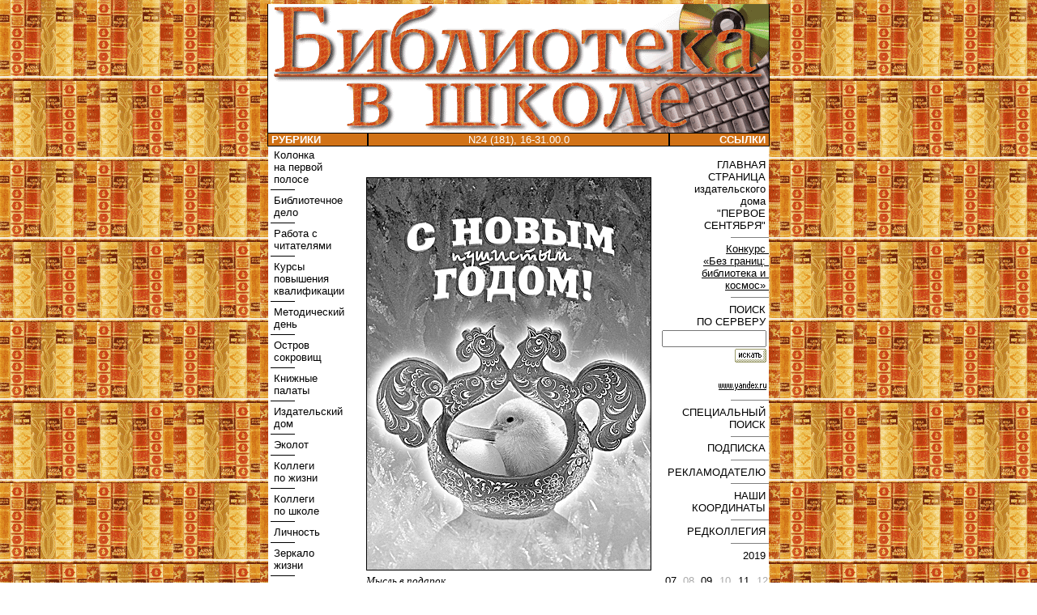

--- FILE ---
content_type: text/html; charset=UTF-8
request_url: https://lib.1sept.ru/index.php?year=2004&num=24
body_size: 6430
content:
<html>
	<head>
	<title>Журнал &quot;Библиотека в школе&quot;</title>
	<META http-equiv="Content-Type" content="text/html; charset=utf-8">
	<link rel="stylesheet" type="text/css" href="/lib1.css">
	<!--[if IE]>
	<style type="text/css">
	#menu {
		position: absolute;
		right: 10px;
		top: expression(eval(document.body.scrollTop + 10) + "px");
		padding: 10px; /* Поля вокруг текста */
		background: #ffe; /* Цвет фона */
		border: 1px solid #333; /* Параметры рамки */
		width: 160px;
		height: 600px;
	}
	#menuL {
		position: absolute;
		left: 10px;
		top: expression(eval(document.body.scrollTop + 10) + "px");
		padding: 10px; /* Поля вокруг текста */
		background: #ffe; /* Цвет фона */
		border: 1px solid #333; /* Параметры рамки */
		width: 160px;
		height: 600px;
	}
	body {background: url(19.jpg) #FFFFFF;}
	</style>
	<![endif]-->
	<!--[if IE]><![if !IE]><![endif]-->
	<style type="text/css">
	#menuL
	{
		width:150px;
		height:300px;
		position: fixed; /* Фиксированное положение */
		left:50%;
		margin:0px 0 0 322px;
		/*background: #ffe;
		border: 0px solid #333; */
	}
	#menu{
	width:160px;
	height:600px;
	position: fixed; /* Фиксированное положение */
	left:50%;
	margin:0px  0 0  -484px;
    /*background: #ffe;
    border: 0px solid #333;  */ 	}
	</style>
	<!--[if IE]><![endif]><![endif]-->
	</style>
	<!--[if IE]><![endif]><![endif]-->
	</head>
<body topmargin="0" leftmargin="0" background="/pic/background.gif">
<!-- блок рекламы -->
<div id="menu">


<div BORDER=0 MARGINWIDTH=0 MARGINHEIGHT=0 SCROLLING=NO WIDTH=160 HEIGHT=600>
<!-- Yandex.RTB R-A-354576-1 -->
<div id="yandex_rtb_R-A-354576-1"></div>
<script type="text/javascript">
    (function(w, d, n, s, t) {
        w[n] = w[n] || [];
        w[n].push(function() {
            Ya.Context.AdvManager.render({
                blockId: "R-A-354576-1",
                renderTo: "yandex_rtb_R-A-354576-1",
                async: true
            });
        });
        t = d.getElementsByTagName("script")[0];
        s = d.createElement("script");
        s.type = "text/javascript";
        s.src = "//an.yandex.ru/system/context.js";
        s.async = true;
        t.parentNode.insertBefore(s, t);
    })(this, this.document, "yandexContextAsyncCallbacks");
</script></div>
</div>
<!-- блок рекламы -->


<table border=0 background="/pic/tablebackground.gif" align="center" width="620" cellspacing="0" cellpadding="0">
	<tr><td>
<tr>
      <td align=center colspan=3>
<img src="/pic/liblogo.gif" border=0 vspace=0 hspace=0>
<br>

</td>
    </tr>

<table border="0" bgcolor="white" align="center" width="620" cellspacing="0" cellpadding="0">
  <tr>
      <td width="20%"><table width=100% bgcolor=#000000 border=0 cellspacing=0 cellpadding=1><tr><td><table bgcolor=#D17217 cellspacing=0 cellpadding=0 width=100%><tr><td align=left>&nbsp;<b><font color=white>РУБРИКИ</font></b></td></tr></table></td></tr></table></td>
      <td width="60%"><table width=100% bgcolor=#000000 border=0 cellspacing=0 cellpadding=1><tr><td><table bgcolor=#D17217 cellspacing=0 cellpadding=0 width=100%><tr><td align=center><font color=white>
	  N24 (181), 16-31.00.0</font></td></tr></table></td></tr></table></td>
      <td width="20%"><table width=100% bgcolor=#000000 border=0 cellspacing=0 cellpadding=1><tr><td><table bgcolor=#D17217 cellspacing=0 cellpadding=0 width=100%><tr><td align=right><b><font color=white>ССЫЛКИ</font></b>&nbsp;</td></tr></table></td></tr></table></td>
  </tr>
</table>

<table border="0" bgcolor="white" align="center" width="618" cellspacing="0" cellpadding="0">
  <tr>
      <td valign="top" width=20%>
        <table cellspacing=0 cellpadding=0 style="border-style:solid;border-top:none;border-left:none;border-bottom:none;border-right-width:0px;">
          <tr><td valign="top" >
      <div class=pt8b style="padding: 3px;">
                         
<a href=/topic.php?TopicID=23&Page=1 class=noline>&nbsp;Колонка<br>&nbsp;на первой<br>&nbsp;полосе</a> 
<br><img src=/pic/line30px.gif width=30 height=11   alt=""><br>
<a href=/topic.php?TopicID=3&Page=1 class=noline>&nbsp;Библиотечное<br>&nbsp;дело</a> 
<br><img src=/pic/line30px.gif width=30 height=11   alt=""><br>
<a href=/topic.php?TopicID=5&Page=1 class=noline>&nbsp;Работа с<br>&nbsp;читателями</a> 
<br><img src=/pic/line30px.gif width=30 height=11 alt=""><br>
<a href=/topic.php?TopicID=4&Page=1 class=noline>&nbsp;Курсы<br>&nbsp;повышения<br>&nbsp;квалификации</a> 
<br><img src=/pic/line30px.gif width=30 height=11 alt=""><br>
<a href=/topic.php?TopicID=16&Page=1 class=noline>&nbsp;Методический<br>&nbsp;день</a> 
<br><img src=/pic/line30px.gif width=30 height=11 alt=""><br>
<a href=/topic.php?TopicID=17&Page=1 class=noline>&nbsp;Остров<br>&nbsp;сокровищ</a> 
<br><img src=/pic/line30px.gif width=30 height=11 alt=""><br>
<a href=/topic.php?TopicID=8&Page=1 class=noline>&nbsp;Книжные<br>&nbsp;палаты</a> 
<br><img src=/pic/line30px.gif width=30 height=11 alt=""><br>
<a href=/topic.php?TopicID=26&Page=1 class=noline>&nbsp;Издательский<br>&nbsp;дом</a> 
<br><img src=/pic/line30px.gif width=30 height=11 alt=""><br>
<a href=/topic.php?TopicID=19&Page=1 class=noline>&nbsp;Эколот</a> 
<br><img src=/pic/line30px.gif width=30 height=11 alt=""><br>
<a href=/topic.php?TopicID=6&Page=1 class=noline>&nbsp;Коллеги<br>&nbsp;по жизни</a> 
<br><img src=/pic/line30px.gif width=30 height=11 alt=""><br>
<a href=/topic.php?TopicID=7&Page=1 class=noline>&nbsp;Коллеги<br>&nbsp;по школе</a> 
<br><img src=/pic/line30px.gif width=30 height=11 alt=""><br>
<a href=/topic.php?TopicID=10&Page=1 class=noline>&nbsp;Личность</a> 
<br><img src=/pic/line30px.gif width=30 height=11 alt=""><br>
<a href=/topic.php?TopicID=11&Page=1 class=noline>&nbsp;Зеркало<br>&nbsp;жизни</a> 
<br><img src=/pic/line30px.gif width=30 height=11 alt=""><br>
<a href=/topic.php?TopicID=15&Page=1 class=noline>&nbsp;Разговоры<br>&nbsp;после уроков</a> 
<br><img src=/pic/line30px.gif width=30 height=11 alt=""><br>
<a href=/topic.php?TopicID=14&Page=1 class=noline>&nbsp;Открывшаяся<br>&nbsp;страница</a> 
<br><img src=/pic/line30px.gif width=30 height=11 alt=""><br>
<a href=/topic.php?TopicID=13&Page=1 class=noline>&nbsp;Адресная<br>&nbsp;книжка</a> 
<br><img src=/pic/line30px.gif width=30 height=11 alt=""><br>
<a href=/topic.php?TopicID=25&Page=1 class=noline>&nbsp;Новые<br>&nbsp;знакомые</a> 
<br><img src=/pic/line30px.gif width=30 height=11 alt=""><br>
<a href=/topic.php?TopicID=9&Page=1 class=noline>&nbsp;Крупным<br>&nbsp;шрифтом</a> 
<br><img src=/pic/line30px.gif width=30 height=11 alt=""><br>
<a href=/topic.php?TopicID=12&Page=1 class=noline>&nbsp;Разбор<br>&nbsp;полетов</a> 
<br><img src=/pic/line30px.gif width=30 height=11 alt=""><br>
<a href=/topic.php?TopicID=20&Page=1 class=noline>&nbsp;Рабочая<br>&nbsp;картотека</a> 
<br><img src=/pic/line30px.gif width=30 height=11 alt=""><br>
<a href=/topic.php?TopicID=22&Page=1 class=noline>&nbsp;Полгода</a> 

<br><img src=/pic/line30px.gif width=30 height=11 alt=""><br>
<a href=/topic.php?TopicID=1&Page=1 class=noline>&nbsp;Наши<br>&nbsp;ассоциации</a> 
<br><img src=/pic/line30px.gif width=30 height=11 alt=""><br>
<a href=/topic.php?TopicID=24&Page=1 class=noline>&nbsp;Уголок<br>&nbsp;земли</a> 

</div>



</td></tr>
        </table>
      </td> <!-- Конец ячейки с рубриками -->
      <td valign="top" width=60% >
<div style="margin: 3px 3px;">
		<p></p>
</div>

	

	<div style="padding: 10px;"></div>


























 						
<table border=0 cellspacing=0 cellpadding=10>
 <tr>
   <td>
     <div align=center>
       <img src="2004/24/350x484.gif" width=350 height=484 border=1 vspace=5>
     </div>
   <i>Мысль в подарок</i>
   <blockquote>
   <p align=left><i><b>Если не знаешь, что делать - делай шаг вперед.</i></b></p>
   <p align="right"><i>Восточная мудрость</i></p>
   </blockquote>

    <b>Колонка на первой полосе</b>
    <ul>
       <li><a href="/article.php?ID=200402401"><i>Ольга Громова</i>. Здравствуйте</a>
     </ul>
     <b>Библиотечное дело</b>
     <ul>
       <li><a href="/article.php?ID=200402409"><i>Елена Иванова</i>. Мультимедиа в образовании: "Так вот он какой, цветочек аленький!". Интервью с Александром Васильевичем Осиным</a>
     </ul>
     <ul>
       <li><a href="/article.php?ID=200402410"><i>Елена Иванова</i>. Удивления этой осени. Конференция Либком-2004</a>
     </ul>
     <ul>
       <li><a href="/article.php?ID=200402402"><i>Евгения Архипова</i>. Наедине с...</a>
     </ul>
     <b>Работа с читателями</b>
     <ul>
       <li><a href="/article.php?ID=200402411"><i>Девочка со спичками</i>. Андерсеновский фейерверк</a>
     </ul>
     <b>Личность</b>
     <ul>
       <li><a href="/article.php?ID=200402414"><i>Мария Порядина</i>. Ужасы и победы осьмнадцатого столетия. Петр Александрович Румянцев-Задунайский. "Русский бунт" Емельяна Пугачева</a>
     </ul>
     <b>Адресная книжка</b>
     <ul>
       <li><a href="/article.php?ID=200402415"><i>Виктор Скворцов</i>. Библиотечное дело - 2005</a>
     </ul>
     <ul>
       <li><a href="/article.php?ID=200402416"><i>Юлия Мелентьева</i>. Новые стандарты в библиотечном деле</a>
     </ul>
     <ul>
       <li><a href="/article.php?ID=200402408"><i>Тамара Кардановская</i>. Нам писали в ноябре</a>
     </ul>
     <b>Книжные палаты</b>
     <ul>
       <li><a href="/article.php?ID=200402417"><i>Александр Панфилов</i>. Хочет ли писатель Сорокин стать анонимным Скриптором?</a>
     </ul>
     <b>Без расписания. Газета для классных руководителей. Выпуск 11 (20)</b>
     <ul>
       <li><a href="/article.php?ID=200402418"><i>Олег Андреев</i>. Радуга планеты Гнаремуб</a>
     </ul>
     <ul>
       <li><a href="/article.php?ID=200402419"><i>Елена Афанасьева</i>. Записки классного руководителя. Продолжение</a>
     </ul>
      <ul>
       <li><a href="/article.php?ID=200402420"><i>Сережа Андреев, Лена Петухова, Юля Ильичева, Женя Юркив</i>. А потом...</a>
     </ul>
     <ul>
       <li><a href="/article.php?ID=200402421"><i>Александр Панфилов</i>. Невозможна ли сегодня поэзия?</a>
     </ul>
     <b>Издательский дом. Вкладка. Выпуск 23 (59)</b>
     <ul>
       <li><a href="/article.php?ID=200402413"><i>Александра Реброва</i>. Ветрянка имени Донцовой. Что читают мои одноклассники</a>
     </ul>
     <ul>
       <li><a href="/article.php?ID=200402412"> Карточки для учителей </a>
     </ul>
     <b>Курсы повышения квалификации</b>
     <ul>
       <li><a href="/article.php?ID=200402403"><i>Юлия Мелентьева</i>. Библиотечное обслуживание в школьной библиотеке: специфика форм и методов. Лекция 8</a>
     </ul>
     <ul>
       <li><a href="/article.php?ID=200402404"> Итоговая работа</a>
     </ul>
      <ul>
       <li><a href="/article.php?ID=200402405"><i>Игорь Загашев</i>. Новые педагогические технологии в школьной библиотеке: образовательная технология развития критического мышления средствами чтения и письма. Лекция 8</a>
     </ul>
      <ul>
       <li><a href="/article.php?ID=200402406"> Итоговая работа</a>
     </ul>
     <ul>
       <li><a href="/article.php?ID=200402407"><i>Редакция</i>. Мы вам писали. Список публикаций "Библиотеки в школе" за II полугодие 2004 года</a>
     </ul>
     </td></tr>
</table>

				          <hr size=1 noshade>
     </td> <!-- Конец ячейки с содержанием номера -->
      <td valign="top" width=20%>
         <div align=right class=pt8b>
            <br>

        <a href=https://1sept.ru class=noline>ГЛАВНАЯ&nbsp;<br>СТРАНИЦА&nbsp;<br>
            издательского&nbsp;<br>дома&nbsp;<br>&quot;ПЕРВОЕ&nbsp;<br>СЕНТЯБРЯ&quot;&nbsp;</a>
<hr align=right size=1 width=45 noshade>
<a href="konkurs-kosmos/">Конкурс&nbsp;<br>
 «Без границ:&nbsp;<br>библиотека и&nbsp;<br>космос»&nbsp;</a>
<hr align=right size=1 width=45 noshade>
ПОИСК&nbsp;<br>ПО СЕРВЕРУ&nbsp;
  <!-- Yandex Light -->
  <table width="100" border="0" cellspacing="0" cellpadding="0">
  <td gcolor=white><table width="100%" border="0" cellspacing="1" cellpadding="2">
  </tr>
  <tr>
  <td bgcolor=white align=right>
  <FORM NAME="web" METHOD="get" ACTION="http://www.yandex.ru/yandsearch">
  <INPUT TYPE="hidden" NAME="serverurl" VALUE="https://lib.1sept.ru">
  <INPUT TYPE="hidden" NAME="Первое сентября" VALUE="form 100x100">
  <INPUT TYPE="hidden" NAME="referrer1" VALUE="https://lib.1sept.ru/">
  <INPUT TYPE="hidden" NAME="referrer2" VALUE="Библиотека в школе">
  <input type=text name=text size=14><br>
  <input type=image src="/pic/ok-999966.gif" width=39 height=17 alt="искать" border=0 vspace=2></td>
  </tr></form>
  <tr>
  <td bgcolor=white align=right><a href="http://www.yandex.ru/"><img src="/pic/url-black.gif" width=59 height=17 alt="www.yandex.ru" border=0></a></td>
  </tr>
</table></td>
</table>
<!-- Yandex Light -->
<hr align=right size=1 width=45 noshade>
            <a href=/search.php class=noline>СПЕЦИАЛЬНЫЙ&nbsp;<br>ПОИСК&nbsp;</a>
            <hr align=right size=1 width=45 noshade>
            <a href=#subscribe class=noline>ПОДПИСКА&nbsp;</a>
            <hr align=right size=1 width=45 noshade>
            <a href=https://1sept.ru/adv/ class=noline>РЕКЛАМОДАТЕЛЮ&nbsp;</a>
            <hr align=right size=1 width=45 noshade>
            <a href=#coords class=noline>НАШИ&nbsp;<br>КООРДИНАТЫ&nbsp;</a>
            <hr align=right size=1 width=45 noshade>
            <a href=#stuff class=noline>РЕДКОЛЛЕГИЯ&nbsp;</a>
            <hr align=right size=1 width=45 noshade>
			<div align=right class=invert>2019&nbsp;</div><br><table width=100% align=right border=0 cellspacing=0 cellpading=0>
<tr>
<td align=right><a href=/index.php?year=2019&num=07>07</a></td>
<td align=right><font color=#AAAAAA>08</font></td>
<td align=right><a href=/index.php?year=2019&num=09>09</a></td>
<td align=right><font color=#AAAAAA>10</font></td>
<td align=right><a href=/index.php?year=2019&num=11>11</a></td>
<td align=right><font color=#AAAAAA>12</font></td>
</tr>
<tr>
<td align=right><a href=/index.php?year=2019&num=01>01</a></td>
<td align=right><font color=#AAAAAA>02</font></td>
<td align=right><a href=/index.php?year=2019&num=03>03</a></td>
<td align=right><font color=#AAAAAA>04</font></td>
<td align=right><a href=/index.php?year=2019&num=05>05</a></td>
<td align=right><font color=#AAAAAA>06</font></td>
</tr>
</table>
<br>
   <div align=right class=invert>2018&nbsp;</div><br><table width=100% align=right border=0 cellspacing=0 cellpading=0>
<tr>
<td align=right><a href=/index.php?year=2018&num=07>07</a></td>
<td align=right><font color=#AAAAAA>08</font></td>
<td align=right><a href=/index.php?year=2018&num=09>09</a></td>
<td align=right><font color=#AAAAAA>10</font></td>
<td align=right><a href=/index.php?year=2018&num=11>11</a></td>
<td align=right><a href=/index.php?year=2018&num=12>12</a></td>
</tr>
<tr>
<td align=right><a href=/index.php?year=2018&num=01>01</a></td>
<td align=right><font color=#AAAAAA>02</font></td>
<td align=right><a href=/index.php?year=2018&num=03>03</a></td>
<td align=right><font color=#AAAAAA>04</font></td>
<td align=right><a href=/index.php?year=2018&num=05>05</a></td>
<td align=right><font color=#AAAAAA>06</font></td>
</tr>
</table>
<br>



 <br>
  <div align=right><a href=libarchive.php><span class=pt8><b>ПОДШИВКА&nbsp;<br>ЗА ВСЕ ГОДЫ</b>&nbsp;<br>(2001-2019)&nbsp;</span></a></div>
      <br>
         <!-- Счетчики-->

         <div class=pt7 align=right>
         <!-- Yandex.Metrika counter -->
<script type="text/javascript" >
   (function(m,e,t,r,i,k,a){m[i]=m[i]||function(){(m[i].a=m[i].a||[]).push(arguments)};
   m[i].l=1*new Date();k=e.createElement(t),a=e.getElementsByTagName(t)[0],k.async=1,k.src=r,a.parentNode.insertBefore(k,a)})
   (window, document, "script", "https://mc.yandex.ru/metrika/tag.js", "ym");

   ym(52636093, "init", {
        id:52636093,
        clickmap:true,
        trackLinks:true,
        accurateTrackBounce:true
   });
</script>
<noscript><div><img src="https://mc.yandex.ru/watch/52636093" style="position:absolute; left:-9999px;" alt="" /></div></noscript>
<!-- /Yandex.Metrika counter -->

<div style="position: absolute; left:-10000px">
	<img src="//top-fwz1.mail.ru/counter?id=20470;js=na" style="border: 0" height="1" width="1" alt="Рейтинг@Mail.ru" />
</div>
         <hr align=right size=1 width=100% noshade>
         <span style="font-size: 80%;">Издательский дом <a href="https://1sept.ru/">«Первое сентября»</a></div>
		 </span>
		 </div>
      </td> <!-- Конец ячейки-->
  </tr>
  <tr><td colspan=3><hr size=2 width=100% noshade color=#000000></td></tr>
  <tr><td colspan=3>
      <table border=0 cellspacing=0 cellpadding=5 width=100%>
        <tr>
          <td width=25% valign=top><a name=stuff></a>﻿<table width="100%" border=0 cellspacing=0 cellpadding=3> 
<tr><td class=pt8 align=left><i>Главный редактор</i><br>Елена Иванова</td></tr> 
<tr><td class=pt8 align=left><i>Зам. гл. редактора</i><br>Людмила Сухова</td></tr> 
<tr><td class=pt8 align=left><i>Ответственный секретарь</i><br>Тамара Кардановская</td></tr> 
<tr><td class=pt8 align=left><i>Редактор</i><br>Татьяна Рудишина</td></tr> 
<tr><td class=pt8 align=left><i>Редакторы направлений</i><br>Ольга Козлова, Ольга Мяэотс, Нина Колоскова</td></tr> 
<tr><td class=pt8 align=left><i>Литературный редактор</i><br>Леонид Картвелишвили</td></tr> 
<tr><td class=pt8 align=left><i>Специальный корреспондент</i><br>Елена Иванова</td></tr> 
<tr><td class=pt8 align=left><i>Дизайн макета</i><br>Иван Лукьянов</td></tr>
<tr><td class=pt8 align=left><i>Компьютерная верстка:</i><br>Сергей Сухарев</td></tr> 
<tr><td class=pt8 align=left><i>Компьютерный набор:</i><br>Светлана Храброва</td></tr> 
<tr><td class=pt8 align=left><i>Корректоры</i><br>Вера Фомичёва, Елена Дуниченко</td></tr>
</table></td>
          <td width=75% valign=top ><a name=subscribe></a><span class=pt8>
<b>Журнал выходит 6 раз в год</b><br><br>
<b>Подписка</b><br>
Оформить все виды подписки по льготным ценам можно в
<a href="https://my.1sept.ru/assubscriptionrequest/">Личном кабинете</a>.
Также подписка на журнал &quot;Библиотека в школе&quot; принимается
во всех отделениях почтовой связи России по Каталогу Российской прессы (МАП).

<br><br><b>Индекс подписки</b><br>
&nbsp;&nbsp;&nbsp;&nbsp;бумажная версия: 79004.

</span>



		  <br />
		  <br />
<div class=pt8>
<b>Почтовый адрес:</b> 121151, Москва, ул. Платовская, д. 4;<br>
<b>тел.:</b> +7 (495) 637-82-73<br />
<b>Электронный адрес:</b> <a href="mailto:periodical@1sept.ru" class=noline>periodical@1sept.ru</a>
</div>
		  </td>
        </tr>
      </table>
      </td>
  <tr>

  <tr><td colspan=3><table width=100% bgcolor=#000000 border=0 cellspacing=0 cellpadding=1><tr><td><table bgcolor=#FFFFFF cellspacing=0 cellpadding=0 width=100%><tr><td align=center><a href="https://1sept.ru" class=noline>Журнал Издательского дома <a href="https://1sept.ru/">«Первое сентября»</a></a>
</td></tr></table></td></tr></table></td></tr>
  <tr>
      <td colspan=3 align=center>
        <a name=allps></a>
        <div style="margin-left: 0; padding-left: 0">
  <table border="0" cellspacing="0" cellpadding="1" width="100%">
    <tr>
      <td colspan="2">
        <h4 class="pt8" align="center" style="margin-top: 15px">Издательский дом «Первое сентября»</h4>
      </td>
    </tr>
    <tr>
      <td class="pt7">
        <ul style="list-style: none; margin-left: 25px; padding-left: 15px">
          <li><a href="//video.1sept.ru/?utm_source=ps.issues.footer&amp;utm_medium=link&amp;utm_campaign=ps.footer&amp;utm_content=webinar">Вебинары</a></li>
          <li><a href="//urok.1sept.ru/?utm_source=ps.issues.footer&amp;utm_medium=link&amp;utm_campaign=ps.footer&amp;utm_content=festival">Открытый урок</a></li>
          <li><a href="//marafon.1sept.ru/?utm_source=ps.issues.footer&amp;utm_medium=link&amp;utm_campaign=ps.footer&amp;utm_content=marafon">Педагогический марафон</a></li>
        </ul>
      </td>
      <td class="pt7">
        <ul style="list-style: none; margin-left: 25px; padding-left: 15px">
          <li><a href="//edu.1sept.ru/?utm_source=ps.issues.footer&amp;utm_medium=link&amp;utm_campaign=ps.footer&amp;utm_content=university">Курсы повышения квалификации</a></li>
          <li><a href="//uk.1sept.ru/?utm_source=ps.issues.footer&amp;utm_medium=link&amp;utm_campaign=ps.footer&amp;utm_content=bookfair">Учительская книга</a></li>
          <li><a href="//ds.1sept.ru/?utm_source=ps.issues.footer&amp;utm_medium=link&amp;utm_campaign=ps.footer&amp;utm_content=school">Школа цифрового века</a></li>
        </ul>
      </td>
    </tr>
  </table>
</div>

<div style="position: absolute; left: -10000px">
    <img src="//top-fwz1.mail.ru/counter?id=20470;js=na" style="border: 0" height="1" width="1" alt="Рейтинг@Mail.ru" />
</div>
		<span style="display:block; text-align:center;">
					&copy;&nbsp;<a href="https://1sept.ru" class=noline style="font-size: 78%">ООО «Издательский дом «Первое сентября»</a>&nbsp;
				</span>
				<br>&nbsp;
      </td>
  </tr>
</table>
</td></tr> <!-- ячейка внешней таблицы -->
</table>
</table>
</body>
</html>


--- FILE ---
content_type: text/css
request_url: https://lib.1sept.ru/lib1.css
body_size: 731
content:
            body {background: url(/pic/background.gif) #FFFFFF fixed; margin-top: 5px;}
         li,p,td {font: 10pt Verdana, Helvetica, Arial, sans-serif}
            i,em {font-family: 'Times New Roman', serif}
               a {color: #000000}
         .noline {text-decoration: none;color: #000000}        
         a.label {color: #6e6969}
       a:visited {color: #6e6969}
a:visited.noline {text-decoration: none;color: #6e6969}
         a:hover {color: #6e6969; background-color: #F7DC9E}
          .topic {color: #000000; background-color: #E4AF07}
           .pt8a {font: 8pt; background-color: #FFFFFF; text-decoration: none;}
           .pt8b {font: 8pt;}
            .pt8 {font: 8pt;}
            .pt7 {font: 7pt}
            .hi  {background-color: #F7DC9E}
        .headart {font: 14pt; text-align:center; font-weight:bold;}
       .subtopic {font: 8pt;font-weight:bold; text-align:right; text-decoration: underline}
     .subheadart {font: 10pt; font-weight:bold; text-align:center}
    .subheadart2 {font: 12pt; text-align:left; font-weight:bold;}
         .author {font: 10pt; font-family: 'Times New Roman', serif;text-align: right; font-weight:bold; font-style: italic}
          .flag1 {font: 10pt; font-family: 'Times New Roman', serif;text-align: right; font-style: italic}
          .flag2 {font: 8pt;font-weight:bold; text-align: left}
		address {font: 8pt Verdana, Helvetica, Arial, sans-serif; text-align:right; font-style: italic;}
          
		  
ul.list_topics {
	list-style: none;
	margin: 0;
	padding: 0;
	text-align: left;
}

ul.list_topics a {
	text-decoration:none;
}

a.active {
	background-color: #f7dc9e;
	font-weight: bold;	
}

ul.list_topics hr {
	margin: 0px;
	color: #000;
	border: none;
	background:#000;
	width: 50%;
	height: 1px;
	border-top:1px solid #555;
}

ul.list_topics li {
	margin: 2px 0 3px 0;
	padding: 0 0px 12px 6px;
	background-image: url(/pic/line30.gif);
	background-position: bottom left;
	background-repeat: no-repeat;
}

ul.index {
	margin: 0;
	padding: 0;
	list-style: none;
}

ul.index li {
	font-weight: bold;	
}

ul.index li ul {
	margin: 3px 0px 10px 0;
}

ul.index li ul li{
	font-weight: normal;

}
      .adv_code { font-size: 7pt;  border: 1px solid #f4db8e;	
	   background-color:#f6e8c6; margin-right: 2pt; margin-top: 2pt; 
           TEXT-ALIGN: left; }
      .adv_code p { margin: 2pt; font-size: 7pt; padding: 2pt;
                    TEXT-ALIGN: left; }
